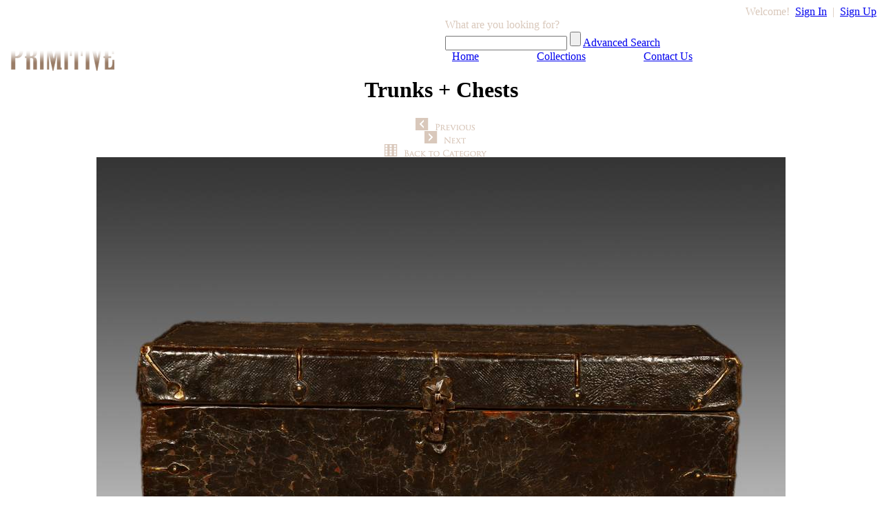

--- FILE ---
content_type: text/html; charset=UTF-8
request_url: http://primitiveexplorer.com/collections/furniture/trunks-+-chests/products/F0504-027-trunk-with-stand?item=F0504-027&page=1&total_pages=3&viewall=no
body_size: 18123
content:
<!DOCTYPE html PUBLIC "-//W3C//DTD XHTML 1.0 Transitional//EN" "http://www.w3.org/TR/xhtml1/DTD/xhtml1-transitional.dtd">
<html xmlns="http://www.w3.org/1999/xhtml" xml:lang="en" lang="en-us">
  <head>
    <title>F0504-027: Primitive Trunks + Chests</title>
    <!-- prod detail -->
    <!-- cat:   subcat:  -->
    <!-- code: F  -->
    <!-- unitL: L  unitD: D  -->
    <!-- w:'29'' L'  d:'12'' D'  h:'22'' H' dia:'' -->
    <meta http-equiv="content-type" content="text/html; charset=utf-8"/>
    <meta name="description" content="Trunk with Stand LEATHER OVER WOOD WITH BRASS MOUNTS"/>
    <meta name="keywords" content=""/>
    <meta name="author" content="Primitive"/>
    <meta name="copyright" content=" Primitive"/>
    <link type="text/css" href="http://fonts.googleapis.com/css?family=Crimson+Text:regular,400italic,600,600italic,700,700italic" rel="stylesheet" />
    <link type="text/css" href="/css/style.css" rel="stylesheet" media="screen" />
    <link type="text/css" href="/css/style-print.css" rel="stylesheet" media="print" />
    <link type="text/css" href="/fancybox/jquery.fancybox-1.3.4.css" rel="stylesheet" media="screen" />
    <script type="text/javascript" src="/js/jquery-1.4.4.min.js"></script>
    <script type="text/javascript" src="/js/jquery-plugin-panview.js"></script>
    <script type="text/javascript" src="/fancybox/jquery.fancybox-1.3.4.js"></script>
    <script type="text/javascript" src="/js/clipboard.js"></script>
    <script type="text/javascript">

      $(document).ready(function()
      {
         $("a#signin").fancybox({
            'titleShow'     : false,
            'transitionIn'  : 'elastic',
            'transitionOut' : 'elastic'
         });

         $("a#signup").fancybox({
            'titleShow'     : false,
            'transitionIn'  : 'elastic',
            'transitionOut' : 'elastic'
         });

         $("a#fbox_image").fancybox({
            'titleShow'     : false,
            'transitionIn'  : 'elastic',
            'transitionOut' : 'elastic'
         }); 
      });

    </script>
    <script type="text/javascript">

      var _gaq = _gaq || [];
      _gaq.push(['_setAccount', 'UA-17531028-2']);
      _gaq.push(['_trackPageview']);

      (function() {
          var ga = document.createElement('script'); ga.type = 'text/javascript'; ga.async = true;
          ga.src = ('https:' == document.location.protocol ? 'https://ssl' : 'http://www') + '.google-analytics.com/ga.js';
          var s = document.getElementsByTagName('script')[0]; s.parentNode.insertBefore(ga, s);
       })();

    </script>

    <script type="text/javascript">

      // NOTE: only escapes a " if it's not already escaped
      function escapeDoubleQuotes(str) {
	  return str.replace(/\\([\s\S])|(")/g,"\\$1$2"); //"
      }

      function copyToClipboard()
      {
         var ejsclipTEXT = escapeDoubleQuotes(`F0504-027\r\nTrunk with Stand\r\nTIBET\r\nLATE 18TH / EARLY 19TH C.\r\nLEATHER OVER WOOD WITH BRASS MOUNTS\r\n29'' L x 12'' D x 22'' H\r\n\r\n`);
    	 clipboard.copy({
    	   "text/plain": "\""+ejsclipTEXT+"\"",
     	   "text/html":  "&nbsp;\r\n<div style=\"width: 482px; height:150px; background-color:#eee;\" ><table style=\"\" align=\"left\" width=\"480px\" height= \"150px\"><tr><td width=\"145\">      <a href=\"http://pe.beprimitive.com/item/F0504-027\" target=\"_new\">      <img src=\"http://pe.beprimitive.com/photo/THUMB/0500/F0504-027.jpg\">      </a>  </td>  <td valign=\"top\">  <table style=\"font-family:arial; font-size: 12px; border-collapse: collapse; \"><tr><td style='font-size:16px;font-weight:bold;'>F0504-027</td></tr><tr><td>Trunk with Stand</td></tr><tr><td>TIBET</td></tr><tr><td>LATE 18TH / EARLY 19TH C.</td></tr><tr><td>LEATHER OVER WOOD WITH BRASS MOUNTS</td></tr><tr><td>29'' L x 12'' D x 22'' H</td></tr></table></td><td width=\"80px\"><img width=\"60px\" src=\"http://pe.beprimitive.com/images/SmBlackLogo.png\"></td></tr></table></div> &nbsp;\r\n"
    	 });  
      }

      function priceToClipboard()
      {
         var ejsclipTEXT2 = escapeDoubleQuotes(`F0504-027\r\nTrunk with Stand\r\nTIBET\r\nLATE 18TH / EARLY 19TH C.\r\nLEATHER OVER WOOD WITH BRASS MOUNTS\r\n29'' L x 12'' D x 22'' H\r\n$7,950\r\n\r\n`);
    	 clipboard.copy({
    	   "text/plain": "\""+ejsclipTEXT2+"\"",
     	   "text/html":  "&nbsp;\r\n<div style=\"width: 482px; height:150px; background-color:#eee;\" ><table style=\"\" align=\"left\" width=\"480px\" height= \"150px\"><tr><td width=\"145\">      <a href=\"http://pe.beprimitive.com/item/F0504-027\" target=\"_new\">      <img src=\"http://pe.beprimitive.com/photo/THUMB/0500/F0504-027.jpg\">      </a>  </td>  <td valign=\"top\">  <table style=\"font-family:arial; font-size: 12px; border-collapse: collapse; \"><tr><td style='font-size:16px;font-weight:bold;'>F0504-027</td></tr><tr><td>Trunk with Stand</td></tr><tr><td>TIBET</td></tr><tr><td>LATE 18TH / EARLY 19TH C.</td></tr><tr><td>LEATHER OVER WOOD WITH BRASS MOUNTS</td></tr><tr><td>29'' L x 12'' D x 22'' H</td></tr><tr><td>$7,950</td></tr></table></td><td width=\"80px\"><img width=\"60px\" src=\"http://pe.beprimitive.com/images/SmBlackLogo.png\"></td></tr></table></div> &nbsp;\r\n"
    	 });  
      }

      function printPage()
      {
         if( window.print )
         {
            window.print();
         }
         else
         {
            var WebBrowser = '<OBJECT ID="WebBrowser1" WIDTH=0 HEIGHT=0 CLASSID="CLSID:8856F961-340A-11D0-A96B-00C04FD705A2"></OBJECT>';

            document.body.insertAdjacentHTML('beforeEnd', WebBrowser);
            WebBrowser1.ExecWB(6, 2); //Use a 1 vs. a 2 for a prompting dialog box    WebBrowser1.outerHTML = "";
         }
      }

      function switchPhoto(srcURL)
      {
          document.getElementById('fbox_image').href = srcURL;
          document.getElementById('main_image').src  = srcURL;
          //document.getElementById('cur_image').value = srcURL;

          $("a#fbox_image").fancybox({
               'titleShow'     : false,
               'transitionIn'  : 'elastic',
               'transitionOut' : 'elastic'
          }); 
      }


      function validate()
      {
          with( document.email_form )
          {
              friends_name.value  = trim(friends_name.value);
              friends_email.value = trim(friends_email.value);
              my_name.value       = trim(my_name.value);
              my_email.value      = trim(my_email.value);

              if( friends_email.value == '' )
              {
                  alert("Please enter your friend's email address.");
                  friends_email.focus();
                  return false;
              }
              else if( checkMail(friends_email.value) == false )
              {
                  alert('Invalid email address; please provide a valid email address.');
                  friends_email.focus();
                  friends_email.select();
                  return false;
              }

              if( friends_name.value == '' )
              {
                  alert("Please enter your friend's name.");
                  friends_name.focus();
                  friends_name.select();
                  return false;
              }

              if( my_email.value == '' )
              {
                  alert('Please enter your email address.');
                  my_email.focus();
                  return false;
              }
              else if( checkMail(my_email.value) == false )
              {
                  alert('Invalid email address; please enter a valid email address.');
                  my_email.focus();
                  my_email.select();
                  return false;
              }

              if( my_name.value == '' )
              {
                  alert('Please enter your name.');
                  my_name.focus();
                  return false;
              }

              document.getElementById('cur_image').value = document.getElementById('main_image').src;
          }

          return true;
      }

      function checkMail(email)
      {
         var filter = /^([a-zA-Z0-9_\.\-])+\@(([a-zA-Z0-9\-])+\.)+([a-zA-Z0-9]{2,4})+$/;

         if( filter.test(email) )
             return true;
         else
             return false;
      }

    </script>
  </head>
    
  <!-- productdetail.php -->   
  <body class="background13">
    <div align="center">

    <!-- BEGIN Header -->
    <div id="wraper">
      <div class="clear_fix">
        <div class ="header_nav" align="right">
          <!-- signin/signup block  -->
          &nbsp;&nbsp;
          <label style="color:#D9C8BB;">Welcome!</label>&nbsp;
          <a id="signin" href="/signin.php?redirect=/collections/furniture/trunks-+-chests/products/F0504-027-trunk-with-stand">Sign In</a>
          <label style="color:#D9C8BB;">&nbsp;|&nbsp;</label>
          <a id='signup' href="/signup.php?redirect=/myaccount.php" title="Sign up if you are new to Primitive Explorer">Sign Up</a>
        </div>
        <div id="search">
          <a href="/">
            <img border="0" src="/images/primitive_explorer_logo.png" alt="Primitive Explorer" width="381" height="77" align="left"/>
          </a>
          <form method="post" style="padding-left:638px; text-align:left; line-height:20px;" action="/search.php">
            <input type="hidden" name="start" value="1"/>
            <label style="color:#D9C8BB;">What are you looking for?</label><br/>
            <input type="text" class="search_field" id="term" name="term"/>
            <input type="submit" class="btn_search" value="" alt="Submit" id="basic_search" name="basic_search"/>
            <a href="/advsearch.php">Advanced Search</a>
          </form>
        </div>
      </div> <!-- clear fix -->

      <!-- BEGIN Navigation Bar -->
      <div id="navbar">
         <a href="http://www.beprimitive.com" style="margin: 40px">Home</a>
         <a href="/collections" style="margin: 40px">Collections</a>
         <a href="http://www.beprimitive.com/contact" style="margin: 40px">Contact Us</a>
      </div>
      <!-- END Navigation Bar -->
    </div> <!-- wrapper -->
    <!-- END Header --> 


      <!-- BEGIN Body -->
      <h1 class="heading">Trunks + Chests</h1>
      <div id="header"></div>
      <div class="content_pdetails">
        <div class="product_main_image">
          <div class="pd_pnb">
            <div class="float_left">
              <a href="/collections/furniture/trunks-+-chests/products/F0404-110-trunk-with-handles-on-stand?item=F0404-110&amp;page=1&amp;total_pages=3&amp;viewall=no">
                <img class="pagination" src="/images/btn_prev.png" alt="previous" title="previous item" style="margin-left:12px;" border="0"/>
              </a>
            </div>
            <div class="float_left">
              <a href="/collections/furniture/trunks-+-chests/products/F020325-492-rice-chest?item=F020325-492&amp;page=1&amp;total_pages=3&amp;viewall=no">
                <img class="pagination" src="/images/btn_next.png" alt="next" title="next item" style="margin-left:12px;" border="0"/>
              </a>
            </div>
            <div class="float_right">
              <a href="/collections/furniture/trunks-+-chests?page=1&amp;total_pages=3&amp;viewall=no">
                <img src="/images/btn_category.png" alt="Back to Trunks + Chests" title="Back to Trunks + Chests" style="margin-right:16px;" border="0"/>
              </a>
            </div>
          </div>
          <div class="div_main_image">
            <a id="fbox_image" href="/photo/SCREEN/0500/F0504-027.jpg">
              <img id="main_image" src="/photo/SCREEN/0500/F0504-027.jpg" alt="Trunk with Stand" title="Click to enlarge"/>
            </a>
          </div>
          <div class="divthumbs">
            <div class="div_thumbnails">
  <div class="image_frame" style="float:left; cursor:pointer;" onclick="switchPhoto('/photo/SCREEN/0500/F0504-027%23a.jpg')">
    <img src="/photo/THUMB/0500/F0504-027%23a.jpg" alt="" class="productdetails_img"/> 
  </div>
</div>
<div class="div_thumbnails">
  <div class="image_frame" style="float:left; cursor:pointer;" onclick="switchPhoto('/photo/SCREEN/0500/F0504-027%23b.jpg')">
    <img src="/photo/THUMB/0500/F0504-027%23b.jpg" alt="" class="productdetails_img"/> 
  </div>
</div>
<div class="div_thumbnails">
  <div class="image_frame" style="float:left; cursor:pointer;" onclick="switchPhoto('/photo/SCREEN/0500/F0504-027%23h.jpg')">
    <img src="/photo/THUMB/0500/F0504-027%23h.jpg" alt="" class="productdetails_img"/> 
  </div>
</div>
<div class="div_thumbnails">
  <div class="image_frame" style="float:left; cursor:pointer;" onclick="switchPhoto('/photo/SCREEN/0500/F0504-027%23c.jpg')">
    <img src="/photo/THUMB/0500/F0504-027%23c.jpg" alt="" class="productdetails_img"/> 
  </div>
</div>
<div class="div_thumbnails">
  <div class="image_frame" style="float:left; cursor:pointer;" onclick="switchPhoto('/photo/SCREEN/0500/F0504-027%23g.jpg')">
    <img src="/photo/THUMB/0500/F0504-027%23g.jpg" alt="" class="productdetails_img"/> 
  </div>
</div>
<div class="div_thumbnails">
  <div class="image_frame" style="float:left; cursor:pointer;" onclick="switchPhoto('/photo/SCREEN/0500/F0504-027%23e.jpg')">
    <img src="/photo/THUMB/0500/F0504-027%23e.jpg" alt="" class="productdetails_img"/> 
  </div>
</div>
<div class="div_thumbnails">
  <div class="image_frame" style="float:left; cursor:pointer;" onclick="switchPhoto('/photo/SCREEN/0500/F0504-027.jpg')">
    <img src="/photo/THUMB/0500/F0504-027.jpg" alt="" class="productdetails_img"/> 
  </div>
</div>
<div class="div_thumbnails">
  <div class="image_frame" style="float:left; cursor:pointer;" onclick="switchPhoto('/photo/SCREEN/0500/F0504-027%23k.jpg')">
    <img src="/photo/THUMB/0500/F0504-027%23k.jpg" alt="" class="productdetails_img"/> 
  </div>
</div>
<div class="div_thumbnails">
  <div class="image_frame" style="float:left; cursor:pointer;" onclick="switchPhoto('/photo/SCREEN/0500/F0504-027%23f.jpg')">
    <img src="/photo/THUMB/0500/F0504-027%23f.jpg" alt="" class="productdetails_img"/> 
  </div>
</div>
<div class="div_thumbnails">
  <div class="image_frame" style="float:left; cursor:pointer;" onclick="switchPhoto('/photo/SCREEN/0500/F0504-027%23i.jpg')">
    <img src="/photo/THUMB/0500/F0504-027%23i.jpg" alt="" class="productdetails_img"/> 
  </div>
</div>
<div class="div_thumbnails">
  <div class="image_frame" style="float:left; cursor:pointer;" onclick="switchPhoto('/photo/SCREEN/0500/F0504-027%23d.jpg')">
    <img src="/photo/THUMB/0500/F0504-027%23d.jpg" alt="" class="productdetails_img"/> 
  </div>
</div>
<div class="div_thumbnails">
  <div class="image_frame" style="float:left; cursor:pointer;" onclick="switchPhoto('/photo/SCREEN/0500/F0504-027%23j.jpg')">
    <img src="/photo/THUMB/0500/F0504-027%23j.jpg" alt="" class="productdetails_img"/> 
  </div>
</div>
          </div>
        </div>
	  
        <div class="product_details">
          <div id='itemNumber'>F0504-027</div>
<div>
		Trunk with Stand<br/>
		TIBET<br/>
		LATE 18TH / EARLY 19TH C.<br/>
		LEATHER OVER WOOD WITH BRASS MOUNTS<br/>
		<span style='text-transform:none'>29'' L x 12'' D x 22'' H</span><br/>
		$7,950<br/></div>          <br/>

	  
          <div class="email_print">
            <a href="javascript:void(0);" onClick="printPage()">
              <img src="/images/btn_print.png" alt="print" border="0"/>
            </a>
          </div>
          <div class="remarks">
	            </div>
        </div>
        <div id="printable_footer">
          <img src="/images/Primitive_logo_address.gif" alt="PRIMITIVE" width="158" height="145" border="0"/>
        </div>
      </div>
      <!-- content_pdetails -->

        <!-- BEGIN Footer -->
        <div id="footer">
          <a href="http://www.beprimitive.com" title="Primitive Website" target="_blank">
            <img src="/images/primitive_logo_small.png" alt="PRIMITIVE" style="margin-top:30px; margin-bottom:10px;" border="0" />
          </a>
          <p class="footer">130 N Jefferson St, Chicago IL 60661 &bull; 312.575.9600</p>
          <p class="footer">
            <a href="http://www.beprimitive.com" title="Primitive Website" target="_blank">
              www.BePrimitive.com
            </a>
            &bull;
            <a href="mailto:info@beprimitive.com" target="_blank">
              Email Primitive
            </a>
            &bull;
            <a href="javascript:if(document.all)window.external.AddFavorite(location.href,document.title);else%20if(window.sidebar)window.sidebar.addPanel(document.title,location.href,'');">Bookmark this page</a>
          </p>
          <p class="footer">Hours: 10am-4pm &bull; Tue-Sat</p>
          <p>
            <a href="http://www.facebook.com/beprimitive/" target="_blank">
              <img src="/images/fb20.png" alt="Facebook" border="0"/>
            </a>
            <a href="http://www.instagram.com/beprimitive" target="_blank">
              <img src="/images/instagram20.png" alt="Instagram" style="padding-left:10px;" border="0" />
            </a>
            <a href="http://www.twitter.com/beprimitive" target="_blank">
              <img src="/images/x20.png" alt="Twitter" style="padding-left:10px;" border="0" />
            </a>
            <a href="http://www.youtube.com/beprimitive1" target="_blank">
              <img src="/images/youtube.png" alt="YouTube" style="padding-left:10px;" border="0" />
            </a>
          </p>

          <p class="copyright">
	  &copy; 2011-2026 Primitive, Inc.
            All Rights Reserved.
          </p>
        </div>
        <!-- END Footer -->


      <div id="copyright"></div>
    </div>
    <script type="text/javascript">


    </script>
  </body>
</html>
